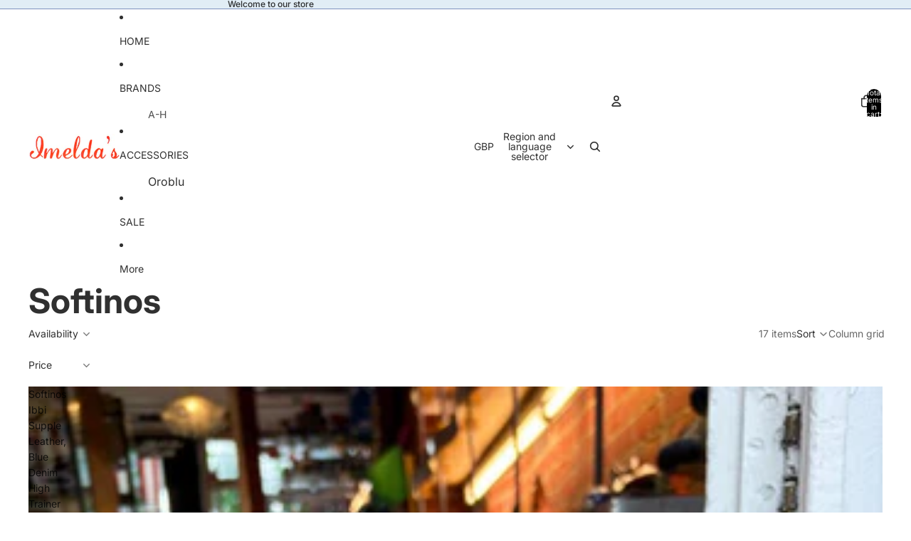

--- FILE ---
content_type: application/javascript
request_url: https://ecommplugins-trustboxsettings.trustpilot.com/imeldasshoesnorwich1.myshopify.com.js?settings=1592994141984&shop=imeldasshoesnorwich1.myshopify.com
body_size: 239
content:
const trustpilot_trustbox_settings = {"trustboxes":[],"activeTrustbox":0,"pageUrls":{"landing":"https://imeldasshoesnorwich1.myshopify.com","category":"https://imeldasshoesnorwich1.myshopify.com/collections/accessories","product":"https://imeldasshoesnorwich1.myshopify.com/products/alpe-red-cowboy-boot-4375"}};
dispatchEvent(new CustomEvent('trustpilotTrustboxSettingsLoaded'));